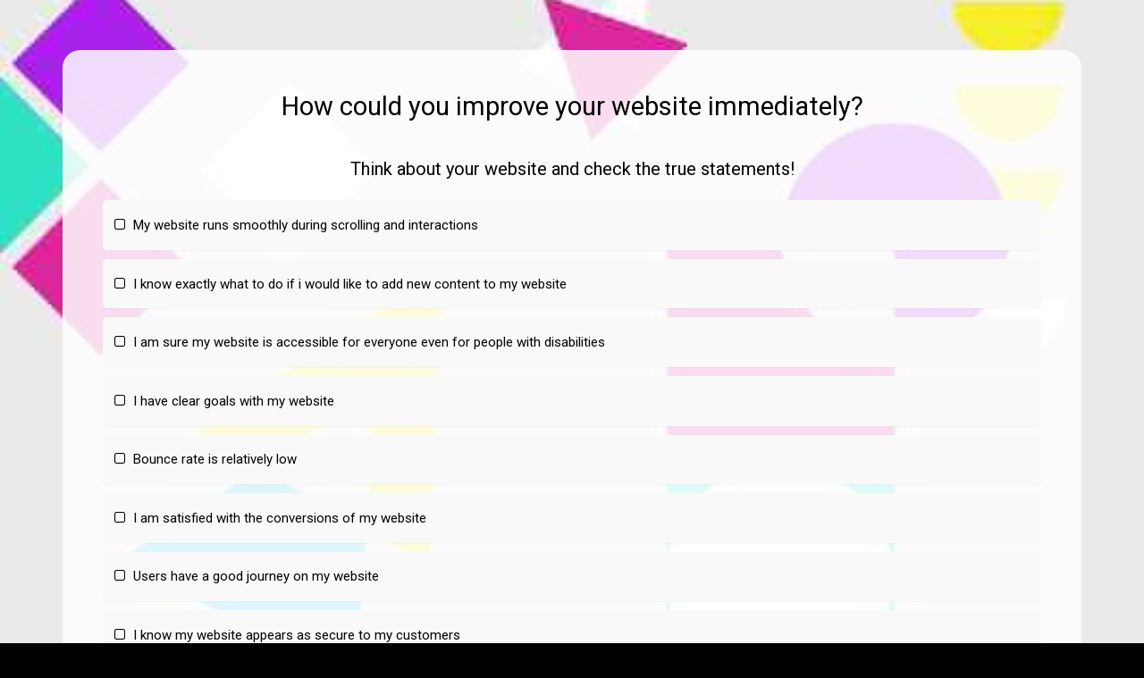

--- FILE ---
content_type: text/html; Charset=utf-8
request_url: https://take.quiz-maker.com/QHMV65YKE
body_size: 9292
content:

	<!DOCTYPE HTML PUBLIC "-//W3C//DTD HTML 4.01 Transitional//EN" "http://www.w3.org/TR/html4/loose.dtd">



<HTML XMLNS:MNU XMLNS:fb="http://www.facebook.com/2008/fbml" lang="en" XMLNS:v="urn:schemas-microsoft-com:vml">
	<HEAD>	  <LINK   id='base-22-css' href="/styles/3012-base-22-v321.css" rel="stylesheet" type="text/css">
	  <SCRIPT id='base-22-jss' src="/styles/3012-base-22-v321.js"></SCRIPT>

	  <LINK rel="canonical" href="https://take.quiz-maker.com/QHMV65YKE" />
	  <meta name="description" content="Think about your website and check the true statements!, Think about your website and check the true statements!, Please enter your email address" />
	  <meta property="og:url" content="https://take.quiz-maker.com/QHMV65YKE" />
	  <meta property="og:title" content="How could you improve your website immediately?" />
	  <meta property="og:description" content="Think about your website and check the true statements!, Think about your website and check the true statements!, Please enter your email address" />
	  <meta property="og:image" content="https://www.poll-maker.com/3012/images/ogquiz.png?sz=1200-00000000001000005300" />
	  <meta property="og:image:width" content="1440" />
	  <meta property="og:image:height" content="762" />
	  <meta property="og:type" content="website" />

		<meta name="robots" content="noindex, follow"><STYLE>BODY {overflow-y:scroll!important}.qp-subtab-c:not([tabs='1']), .qp-subtab-c:not([tabs='1']) ~ .qp_bo {display:none;}</STYLE>
		<!--META HTTP-EQUIV="Content-Type" CONTENT="text/html; CHARSET=windows-1252"-->
		
		<meta name="verify-v1" content="1qoE2t+mCJmLlyxMOpyXnL5X7Hf1ltGPSTxxaU0OfA8=" />
		<meta name="viewport" content="width=device-width">

		<meta name="format-detection" content="telephone=no">
		
		

		<link rel="icon" type="image/png" sizes="32x32" href="/fav/favicon-32x32.png">
		<link rel="icon" type="image/png" sizes="16x16" href="/fav/favicon-16x16.png">
		<link rel="mask-icon" href="/fav/safari-pinned-tab.svg" color="#5bbad5">
		<link rel="shortcut icon" href="/fav/favicon.ico">
		<meta name="theme-color" content="#ffffff">
		
		<!--meta property="fb:app_id" content="463067627146096" /-->
		<meta property="fb:app_id" content="614685298654342" />
		
		<!--meta property="fb:admins" content="653513672,1353397650"/-->

		<TITLE>How could you improve your website immediately?  | Take the Quiz | QuizMaker</TITLE>
		
		
		

		
		<STYLE>
			#main							{min-height:calc(100vh - 170px)}
			#tfooter						{position:initial; height:initial; text-align:center; line-height:44px; padding:10px 0; font-size:15px; margin-top:50px; width:100%; background:inherit; box-sizing:border-box; color:inherit;}
			#tfooter a						{padding:0 12px 0 5px; color:inherit;}
			Body[p='quiz-results'] #tfooter {display:none;}
			#tfooter						{display:none}
			span.tlength:before				{content:"7";}
			.mce-notification-warning		{display:none!important;}
			.qp-explain						{pointer-events:initial;max-height:0; overflow:hidden; -webkit-transition:max-height 300ms ease-out;}
			BODY .fbconnect, BODY div.lines, BODY div.ul-connect
											{display: none;}
			BODY.signup-2 .fbconnect, BODY.signup-2 div.lines, BODY.signup-2 div.ul-connect
											{display: inline-block;}
			.flatmenu						{display:none}
			#headerflat						{z-index: 3;width: 100%;right: 0;text-align: center; background: #fe8c00; background: -webkit-linear-gradient(to right, #f83600, #fe8c00); background: linear-gradient(to right, #f83600, #fe8c00); position: relative;}
			.flatmenu .header-menu .fa-bars:before {color: #ffffff;}
			.flatmenu #mobile-menu, .flatmenu #mobile-menu A
											{color: black;background-color: #ffffff;}
			BODY .hider5					{margin-right:5px;display:none;margin-top:15px;padding: 0 15px;line-height: 30px;border: 2px solid;border-radius: 3px;font-weight: 800;text-transform: uppercase;height: 32px;transition: all .25s ease-in-out;font-size: 14px;}
			.hider5 div 					{line-height:30px}
			BODY .fbconnect, BODY div.lines, BODY div.ul-connect
											{display: none!important;}
			BODY .sup-form					{padding-bottom: 25px;}		
			BODY a.dblink:not(.nomobile)	{display:none!important; float: left; height: 60px; line-height: 60px; color:white; padding: 0 7px 0 4px;}
			a.dblink:hover					{background-color: rgba(255,255,255,0.1); border-radius: 5px;}
			a.dblink svg					{display: inline-block; float: left; height: 54px; padding-right: 5px; margin-top: 3px; fill:white; aspect-ratio: 1 / 1;}
			BODY #header-b a.dblink:not(.nomobile) {padding: 0 27px 0 24px; font-size:18px; font-weight:500;}
			.mnlog, .tmq					{display:none!important}
			#mnunew							{display:none}
			
			@media only screen and (max-width:768px) {
				a.dblink svg {width:34px; margin-top:0px;}
			}
		</STYLE>
	</HEAD>
	<BODY cc='US' xerr=1 qmaccount=0 startp=0 tidx-1=1 class=' quiz-page' p="take-quiz" menu="0">
			<div id=header><div style='display:inline-block;width:100%;max-width:1100px'>
				<div id=header-b>
					
				
					<div class='header-menu'>
						<!--<a class="nomobile" href="/"><div>QuizMaker</div></a>-->
						<!--<a class="nomobile" href="/Tutorials-Updates"><div>Help</div></a>-->
						<!--<a href="/Quizzes"><div>Quizzes</div><div class='sub-title'>Latest</div></a>-->
						<a class='menu' onClick="var s=(document.body.getAttribute('menu')=='1'?0:1);document.body.setAttribute('menu',s);if(typeof(sys)=='object' && sys.headerMenu){sys.headerMenu(s)}; try{gEvent('Header','Main Menu','Click')}catch(e){}">
							<svg viewBox="0 0 100 80" width="30" style='fill:white;' height="35">
								<rect width="100" height="17"></rect>
								<rect y="30" width="100" height="17"></rect>
								<rect y="60" width="100" height="17"></rect>
							</svg>
						</a>
					</div>
					
				</div>
					
				<div id="menu-container"> 
					<div id="mobile-menu">
										
					</div>
				</div>
			</div></div>
			
		
		<div id=lmenu></div>
		<div id=main>
			<div id=content><div><style>

    BODY .qp_bo {display:flex; flex-wrap:wrap; align-content:center; justify-content:space-evenly; width:100%; padding:0 5px; box-sizing:border-box;}
    BODY a#quiz-next {margin-left:0}
    BODY .qp_bo .qp_btna{width: 100%;box-sizing:border-box;flex-direction: column;flex-basis: 100%;flex: 1;}
    BODY .qp_bo .qp_btn {min-width: 110px;width: 100%;max-width: 150px;font-size: calc(15px + 0.390625vw);font-weight: 400;border-radius: 3px;line-height: 50px;}
    BODY .qp_hrb {text-align:right}
    BODY a.quiz-later-btn {font-size: 15px;color: black;margin: 20px 0 0px 0;}
    BODY a.quiz-later-btn:before {content:"";display:inline-block;background-position: center center;width:15px;height:15px;margin-right: 3px;margin-bottom: -2px;background-size:contain;background-image:url("[data-uri]")}
    BODY .qp_q {font-size: calc(15px + 0.390625vw);}
    BODY .qp_title {font-size: calc(24px + 0.390625vw);}

    BODY[lang] .qp_bo .qp_btn {min-width:110px; width:auto; max-width:none;}
    .qp_picq .qp_imgi[src^='data'] {aspect-ratio:17 / 9;}
    .qp_a .qp_imgi[src^='data'] {aspect-ratio:4 / 3;}
</style>



<style>

    BODY[p="take-quiz"] input:hover, BODY[p="take-quiz"] textarea:hover, BODY[p="take-quiz"] select:hover {border-color: rgb(167 167 167 / 50%); box-shadow: 0 0 10px rgba(16, 81, 185, 0.15);}
    BODY[p="take-quiz"] input:focus, BODY[p="take-quiz"] textarea:focus, BODY[p="take-quiz"] select:focus {border: 1px solid rgb(167 167 167); box-shadow: 0 0 10px rgba(16, 81, 185, 0.15);}
    BODY[p="take-quiz"] input, BODY[p="take-quiz"] textarea, BODY[p="take-quiz"] select {transition: all .2s ease-in;}
    BODY[p="take-quiz"] .qp_instruct {font-size: calc(14px + (18 - 14) * ((100vw - 300px) / (1600 - 300))); line-height: 1.7em;}
    BODY.quiz-preview DIV[tid='1'] .take-q[qt='98'] .qp_txt:after {content: "any text will work in preview"; position: absolute; pointer-events: none; text-align: right; right: 0; padding-right: 20px; color: #808080; line-height: 53px; font-style: italic;}
    BODY.quiz-preview .limit-msg {display: none!important;}
    BODY .qp_instruct {font-size: 16px; margin: 40px 0; line-height: 1.8em;}
    .qp_bo[sresbtn='1'] #quiz-end {flex: auto; margin-right: 10px; margin-bottom: 5px;}
    BODY a.quiz-later-btn {width: 150px; margin: 10px calc(50% - 75px); text-align: center;}
    BODY.quiz-page div#quizupgrade {display: none!important;}
    BODY[tidx-1='1'][tend-1='1'] .qp_q {text-align: left;}
    BODY .qp_q {font-weight: 400; padding: 1%; box-sizing: border-box; margin-bottom: 0;}
    BODY input.qp_txti {background: white; color: black;}
    BODY textarea.qp_txti, BODY .qp_txti {border-radius: 3px; padding: 15px; font-family: inherit; font-size: 16px; background: white; border: 1px solid #e0e0e0;}
    BODY .qp_drop {border-radius: 3px; padding: 15px; font-family: inherit; font-size: 18px; background: white; color: black; border: 1px solid #e0e0e0; height: auto;}
    BODY .qp_txt {padding: 0 5px;}
    .quiz-preview .onquizft {display: none!important;}

</style>

<style>
    @media print { HTML BODY.quiz-page {margin: 0; color: #000; background-color: #fff; background-image: initial;} BODY.preview-box {display: none;} HTML BODY .qp_container {padding: 0; background: none; border: 0px; box-shadow: none;} HTML BODY .qp_q {background: initial; font-size: 18px; font-weight: 500; text-align: left; margin-top: 5px; margin-bottom: 5px;} HTML BODY .qp_a {background-color: #FFF; color: #000000; border: 0px; box-shadow: none; font-weight: 400; font-size: 16px; padding: 5px 0; margin: 10px 0px;} HTML BODY #tfooter {display: none;} HTML BODY .qp_b {padding: 0px 0;} HTML BODY .qp_txti {border: 1px solid #c3c3c3; background: #ffffff;} }
    @media only screen and (max-width: 480px) { .qp_flex .qp_flexc, .qp_flex.cf4 .qp_flexc {width: 100%;} .qp_flex.cf2 .qp_flexc {width: 100%;} }
    .qp_otexp {margin-top: 30px;}
    .qp_ot {width: 100%; display: inline-block;}
    input.qp_otv {width: 100%; display: inline-block; box-sizing: border-box; height: 56px; padding: 15px; text-align: start; vertical-align: text-top; font-size: 15px;}
    BODY.quiz-page #main {}
    BODY.quiz-page .qp_container {margin-top: 0!important;}
    .qp_progn {background: initial;}
    .gad {display: none;}
    .quiz-preview .gad {display: none!important;}
    BODY {padding: 0%; margin: 0%;}
    .quiz-container.quiz-embed {border-radius: 5px; padding: 5%;}
    BODY[qmaccount='0']:not(.quiz-preview) .qp_bo, BODY:not([qmaccount]):not(.quiz-preview) .qp_bo {clear: both; margin: 1em auto 5px; padding: 0px 5px;}
    div#quiz-results .qp_a:hover {box-shadow: none;}
    BODY[qmaccount='0'] .gad, BODY[pmaccount='0'] .gad {display: inline-block; width: 100%; min-height: 250px;}
    BODY:not([qmaccount]):not([pmaccount]) .gad {display: inline-block; width: 100%; min-height: 250px;}
    body {padding: 0!important;}
    div#content {display: inline-block; padding-top: 4em; box-sizing: border-box;}
    @media only screen and (max-width: 480px) {div#content {padding-top: 5px;}}
    .footer {margin-top: 15px;}
    BODY.quiz-page:not(.quiz-preview) {padding: 0%!important;}
    BODY #main {max-width: 100%!important;}
    BODY .qp_progress {position: initial;}
    BODY #tfooter {display: none!important;}
    .nosub {display: none;}
    BODY div#main {display: flex; min-height: 100vh; flex-direction: column; justify-content: space-between; max-width: initial; padding-bottom: 0; align-items: center;}
    .footer {text-align: center; background: initial; color: white!important; mix-blend-mode: difference; font-family: -apple-system, BlinkMacSystemFont, "Segoe UI", Roboto, Oxygen-Sans, Ubuntu, Cantarell, "Helvetica Neue", sans-serif; display: inline-flex; flex-wrap: nowrap; flex-direction: row; line-height: 40px; margin-top: 15px; width: 100%; height: 48px; justify-content: flex-end;}
    BODY .footer {text-align: center; justify-content: center; background: initial; color: white!important; mix-blend-mode: difference; font-family: -apple-system, BlinkMacSystemFont, "Segoe UI", Roboto, Oxygen-Sans, Ubuntu, Cantarell, "Helvetica Neue", sans-serif;}
    BODY .footer a.ftag.link {background: initial; color: white!important; margin-left: 4px; mix-blend-mode: difference; padding: initial; text-decoration: underline;}
    .gad {width: 100%; height: 300px; text-align: center;}
    .flexad {display: inline-flex; justify-content: flex-start; width: 100%; max-width: 1140px;}
    .ad {width: 100%; height: 300px;}

</style>



<style>
    .quiz-preview div#quizupgrade {display:none!important;}
    
    
    div#quizupgrade {display:none;
                 background: #333333ad;
                height: 56px;
                line-height: 56px;
                padding: 0 1em;
                margin-bottom:2em;
                flex-wrap: wrap;
                align-content: center;
                width: 100%;
                justify-content: flex-end;
                box-sizing: border-box;         
                }
    
    BODY[qmaccount='0'] div#quizupgrade, BODY[pmaccount='0']  div#quizupgrade {display: inline-flex;}
    BODY:not([qmaccount]):not([pmaccount]) div#quizupgrade {display: inline-flex;}
    div#quizupgrade a {float:right;padding: 0 15px;height: 40px;line-height: 40px;}
        
    .qlimited     {display:none;}
    #quiz-example {display:none;}
    BODY[tidx-1='1'] #quiz-example {display:block;}
</style>

<script>





    try {
        document.addEventListener("DOMContentLoaded", function(){
            try {
                const ctaTexts = [ "Create a Quiz",
                                  "Make your own Quiz",
                                  "Build a Quiz",
                                  "Craft a Quiz",
                                  "Design a Quiz",
                                  "Generate a Quiz",
                                  "Develop a Quiz",
                                  "Make Free Quizzes",
                                  "Make a Quiz in Seconds",
                                  "Produce a Quiz",
                                  "Craft Your Own Quiz",
                                  "Make Your Own Free Quiz",
                                  "Create Your Own Quiz",
                                  "Generate Your Own Quiz",
                                  "Build Your Own Quiz",
                                  "Craft Your Own Quiz",
                                  "Design Your Own Quiz",
                                  "Develop Your Own Quiz",
                                  "Compose Your Own Quiz",
                                  "Make free Quizzes",
                                  "Start QuizMaking"];
                
                // Get the anchor element with the class 'cta'
                const cta = document.getElementById("cta");
                if(cta){
                    // Select a random text from the array
                    const randomIndex = Math.floor(Math.random() * ctaTexts.length);
                    const randomCTAText = ctaTexts[randomIndex];
                    
                    // Set the text of the anchor element to the random text
                    cta.textContent = randomCTAText;
                    const srcValue = encodeURIComponent(randomCTAText);
                    cta.href = 'https://www.quiz-maker.com/?src=TakeQ' + srcValue;                }
                
                const mainElement = document.querySelector('#main');
                if(mainElement) {
                    const myElement = document.querySelector('#quizupgrade');
                    if(myElement) {
                        mainElement.insertBefore(myElement, mainElement.firstChild);
                    }
                }
            } catch(e) {}
        });
    } catch(e) {}
    

</script>



<div id='quizupgrade'><a class='cta-a' id='cta' href='https://www.quiz-maker.com/?src=quizupgrade'>Make your own Quiz</a></div>

<div class='quiz-container'><div class='qp_container'><SCRIPT>quiz.setN({ovn:"46042.2078125658-46042.2078704362",ipt:"3.22.41.163,172.69.7.252",flags:{qmaccount:0},ref:'HMV65YKE',rand:1,autoadv:1,notify:11});</SCRIPT><link href='//fonts.googleapis.com/css?family=Roboto:400,300,700' rel='stylesheet' type='text/css'><LINK   id='theme-183-css' href="//take.quiz-maker.com/3025/CDN/theme-183-v33.css" rel="stylesheet" type="text/css"><STYLE id='c0'>
.qp_a {color:#000000;background:#F9F9F9}
.qp_bg {font-family:'Roboto',sans-serif;background:URL("//www.quiz-maker.com/3012/CDN/77-3602707/quiz-background.jpg") no-repeat scroll 50% 50% / cover,#000000}
.qp_btn {color:#FFFFFF;background:#000000}
.qp_container {background:rgba(255,255,255,0.84)}
.qp_progn {color:#000000;background:#F9F9F9}
.qp_q {color:#000000}
.qp_title {color:#000000} BODY.quiz-page, .quiz-container.quiz-embed, .quiz-result > DIV {margin:0; font-family:'Roboto',sans-serif;background:URL("//www.quiz-maker.com/3012/CDN/77-3602707/quiz-background.jpg") no-repeat scroll 50% 50% / cover,#000000; overflow:auto;}
 :root {--btn_c:#FFFFFF;--btn_bg:#000000;}</STYLE>
<H1 class='qp_title' vis='1'>How could you improve your website immediately?</H1><div id='quiz-tabs' version='3' hash='no' summary='1' class='qp-subtab-c slide'><div tid='1'><div qid='12698007' class='take-q' qt=1 max='10' rand='1'><div><div id="qp_main12698007" results=0 class="qp_b"><div class="qp_q"><div class="qp_qi">Think about your website and check the true statements!</div></div><div class="qp_ao"><div class="qp_a" cn="qp_a" onClick="quiz.sel(event,this)"><span class="qp_t"><input class="qp_i" name="qp_v12698007" type="checkbox" value="1" />I am 100% satisfied with the speed of my website</span></div><div class="qp_a" cn="qp_a" onClick="quiz.sel(event,this)"><span class="qp_t"><input class="qp_i" name="qp_v12698007" type="checkbox" value="2" />Content loads in immediately and properly</span></div><div class="qp_a" cn="qp_a" onClick="quiz.sel(event,this)"><span class="qp_t"><input class="qp_i" name="qp_v12698007" type="checkbox" value="3" />I like the general appearance of my website</span></div><div class="qp_a" cn="qp_a" onClick="quiz.sel(event,this)"><span class="qp_t"><input class="qp_i" name="qp_v12698007" type="checkbox" value="4" />My website looks good on mobile</span></div><div class="qp_a" cn="qp_a" onClick="quiz.sel(event,this)"><span class="qp_t"><input class="qp_i" name="qp_v12698007" type="checkbox" value="5" />My website includes every important information</span></div><div class="qp_a" cn="qp_a" onClick="quiz.sel(event,this)"><span class="qp_t"><input class="qp_i" name="qp_v12698007" type="checkbox" value="6" />I am aware of the technical errors on my website</span></div><div class="qp_a" cn="qp_a" onClick="quiz.sel(event,this)"><span class="qp_t"><input class="qp_i" name="qp_v12698007" type="checkbox" value="7" />There aren't any broken links on my site</span></div><div class="qp_a" cn="qp_a" onClick="quiz.sel(event,this)"><span class="qp_t"><input class="qp_i" name="qp_v12698007" type="checkbox" value="8" />I upload fresh content regularly on my website</span></div><div class="qp_a" cn="qp_a" onClick="quiz.sel(event,this)"><span class="qp_t"><input class="qp_i" name="qp_v12698007" type="checkbox" value="9" />Colours, shapes and images are in harmony</span></div><div class="qp_a" cn="qp_a" onClick="quiz.sel(event,this)"><span class="qp_t"><input class="qp_i" name="qp_v12698007" type="checkbox" value="10" />My website is fast on mobile</span></div></div></div></div><span qt=1></span></div><span class="qp_tabbtn"><a href="javascript:void(0)" id="quiz-ok" class="qp_hrb qp_btna qp_btnok"><input class="qp_btn" type="button" value="OK" onclick="quiz.saveQ('+1')"></a><span class="qp_penter"></span></span></div><div tid='2'><div qid='12748230' class='take-q' qt=1 skip='1' rand='1'><div><div id="qp_main12748230" results=0 class="qp_b"><div class="qp_q"><div class="qp_qi">Think about your website and check the true statements!</div></div><div class="qp_ao"><div class="qp_a" cn="qp_a" onClick="quiz.sel(event,this)"><span class="qp_t"><input class="qp_i" name="qp_v12748230" type="checkbox" value="2" />Users have a good journey on my website</span></div><div class="qp_a" cn="qp_a" onClick="quiz.sel(event,this)"><span class="qp_t"><input class="qp_i" name="qp_v12748230" type="checkbox" value="3" />I have clear goals with my website</span></div><div class="qp_a" cn="qp_a" onClick="quiz.sel(event,this)"><span class="qp_t"><input class="qp_i" name="qp_v12748230" type="checkbox" value="4" />I am satisfied with the conversions of my website</span></div><div class="qp_a" cn="qp_a" onClick="quiz.sel(event,this)"><span class="qp_t"><input class="qp_i" name="qp_v12748230" type="checkbox" value="5" />I know exactly what to do if i would like to add new content to my website</span></div><div class="qp_a" cn="qp_a" onClick="quiz.sel(event,this)"><span class="qp_t"><input class="qp_i" name="qp_v12748230" type="checkbox" value="6" />I have a tangible business process to update the content my site</span></div><div class="qp_a" cn="qp_a" onClick="quiz.sel(event,this)"><span class="qp_t"><input class="qp_i" name="qp_v12748230" type="checkbox" value="7" />I know my website appears as secure to my customers</span></div><div class="qp_a" cn="qp_a" onClick="quiz.sel(event,this)"><span class="qp_t"><input class="qp_i" name="qp_v12748230" type="checkbox" value="8" />My website looks good on every devices</span></div><div class="qp_a" cn="qp_a" onClick="quiz.sel(event,this)"><span class="qp_t"><input class="qp_i" name="qp_v12748230" type="checkbox" value="9" />My website runs smoothly during scrolling and interactions</span></div><div class="qp_a" cn="qp_a" onClick="quiz.sel(event,this)"><span class="qp_t"><input class="qp_i" name="qp_v12748230" type="checkbox" value="10" />Bounce rate is relatively low</span></div><div class="qp_a" cn="qp_a" onClick="quiz.sel(event,this)"><span class="qp_t"><input class="qp_i" name="qp_v12748230" type="checkbox" value="11" />I am sure my website is accessible for everyone even for people with disabilities</span></div></div></div></div><span qt=1></span></div><span class="qp_tabbtn"><a href="javascript:void(0)" id="quiz-ok" class="qp_hrb qp_btna qp_btnok"><input class="qp_btn" type="button" value="OK" onclick="quiz.saveQ('+1')"></a><span class="qp_penter"></span></span></div></div><div class='qp_score'><div id='quiz-score'></div></div><div class='qp_bo' sback='0' sresbtn='0'><a href='javascript:void(0)' id='quiz-start' class='qp_hra qp_btna'><input class='qp_btn' type=button value='Start ' onClick="quiz.saveQ('+1')"></a><a href='javascript:void(0)' id='quiz-back' class='qp_hra qp_btna'><input class='qp_btn' type=button value='Back ' onClick="quiz.saveQ('-1')"></a><a href='javascript:void(0)' id='quiz-next' class='qp_hrb qp_btna'><input class='qp_btn' type=button value='Next ' onClick="quiz.saveQ('+1')"></a><a href='javascript:void(0)' id='quiz-end' class='qp_hrb qp_btna'><input class='qp_btn' type=button value='Finish ' onClick="quiz.saveQ('E')"></a><div id='quiz-progress' class='qp_progress qp_progn'><div class='qp_progress_q'><span class='qp_prog_ps'></span><span class='qp_prog_pe'></span></div></div></div><span class='qp_sharedata' t='quiz'>{"name":"How could you improve your website immediately?", "url":"https://www.quiz-maker.com/QHMV65YKE","txt":"Think about your website and check the true statements!, Think about your website and check the true statements!, Please enter your email address","img":"https://www.poll-maker.com/3012/images/ogquiz.png?sz=1200-00000000001000005300"}</span></div></div><SCRIPT>quiz.runCB('html');</SCRIPT>



<script>if(typeof(quiz)=='object' && quiz.ref=='PREVIEW' && quiz.obj('#qp_main10184423,#qp_main10111206,#qp_main28317924',2)){if(!quiz.obj('quiz-example')){var qc=quiz.obj('.quiz-container',1); if(qc){qc.insertAdjacentHTML('afterbegin',"<div id='quiz-example' style='margin:0 auto 20px; box-sizing:border-box; padding:20px; font-size:18px; position:relative; text-align:center; top:0; background:#fff8a0; max-width:1140px; border-radius:5px; border-top-right-radius:5px; box-shadow:0px 5px 5px -5px rgba(0,0,0,1); color:#000;'>This is an example. Add questions and press 'Preview' again to see your questions here</div>")}}}</script>
</div></div>
			
			
					<STYLE>
						.footer-link {background:initial; color:white!important; margin-left:4px; mix-blend-mode:difference; padding:initial; text-decoration:underline;}
					</STYLE>
					<div class="footer"><div class="footer-info">Powered by</div><a class="footer-link" href="https://www.quiz-maker.com/?source=ptakefooter">Quiz Maker</a></div>
				
			
		</div>
		
		
			<div id='fb-root' style='display:none;'></div>
			<!-- Google tag (gtag.js) -->
			<script async src="https://www.googletagmanager.com/gtag/js?id=G-RWEZZX4PGM"></script>
			<script>
			  window.dataLayer = window.dataLayer || [];
			  function gtag(){dataLayer.push(arguments);}
			  gtag('js', new Date());

			  gtag('config', 'G-RWEZZX4PGM');
			</script>			

		<script>try{ulLoad({"id":0,"em":"","nc":0,"un":"","ut":"","fn":"","ln":"","fb":"","gp":"","tz":0,"pic":"","preaccount":1,"cmonth":1513,"jwt":"eyJhbGciOiJIUzI1NiIsInR5cCI6IkpXVCJ9.eyJpZCI6MCwiZSI6NDYwNDN9.hQliwQtSBM8_d7hMzFxWxTJ4HAKreH72DyFdWyqIe94"});}catch(e){}</script><SCRIPT src="/styles/3012-base-107-v2.js" async="true"></SCRIPT>
		<div class='onquizft' id='tfooter'>			
		<div>Powered by: <a href='https://www.quiz-maker.com/?src=footergeneric'>Quiz Maker</a></div></div>
		
		
	</BODY>
</HTML>

--- FILE ---
content_type: text/html; Charset=utf-8
request_url: https://take.quiz-maker.com/api/System.AB_Track&tt=1768845556206&utf=y
body_size: -245
content:
154718132

--- FILE ---
content_type: text/css
request_url: https://take.quiz-maker.com/3025/CDN/theme-183-v33.css
body_size: 4280
content:
/* MODIFIED STYLES */
 BODY.quiz-page, .quiz-container.quiz-embed, .quiz-result > DIV {margin:0; margin: 0;        color: #000;        font-family: -apple-system, BlinkMacSystemFont,"Segoe UI", Roboto, Oxygen-Sans, Ubuntu, Cantarell,"Helvetica Neue", sans-serif;        font-weight: 400;        background-color: #e2e5ec;        box-sizing:border-box; -webkit-box-sizing:border-box; -moz-box-sizing:border-box; -ms-box-sizing:border-box; -o-box-sizing:border-box;        width: 100%;        font-weight: 400;        height: 100%;        background-size: cover;        background-position: center;        overflow: auto;        background: url(//www.quiz-maker.com/images/qmdefault.png); overflow:auto;}
.qp_btna:hover input {box-shadow: 3px 3px 5px rgb(103 103 103 / 88%)} 
@media only screen and (min-width:481px) {.take-q:not([mark]) .qp_b:not([results='1']) .qp_a:not(.qp_otb):hover {background: #FFF;color: black} 
.take-q[mark='3'] .qp_b:not([results='1']) .qp_a:not(.qp_otb):not([sel='1']):hover {background: #FFF;color: black} 
}.take-q:not([mark]) .qp_b:not([results='1']) .qp_a[sel='1'] {background: #FFF;color: black}
 .qp_t:before 									{content:"\f096"; position:absolute;width:2em;margin-left:-2em;display:block;color:inherit;font-family:FontAwesome;text-align:center;box-sizing:border-box; -webkit-box-sizing:border-box; -moz-box-sizing:border-box; -ms-box-sizing:border-box; -o-box-sizing:border-box;}
 .qp_a[sel='1'] .qp_t:before 					{content:"\f046"; color:inherit;}
 .take-q[qt='0'] .qp_t:before, .qp_matrix .qp_a[qt='0'] .qp_t:before							{content:"\f1db";}
 .take-q[qt='0'] .qp_a[sel='1'] .qp_t:before, .qp_matrix .qp_a[qt='0'][sel='1'] .qp_t:before	{content:"\f192";}
 .qp_a[no='1'] .qp_t:after, .qp_a[yes='1'] .qp_t:after, .qp_a[ymark='1'] .qp_t:after, .take-q[score='0 / 0'] .qp_a[sel='1'] .qp_t:after {font-family:FontAwesome; width:2em; margin-left:-2em; display:inline-block; text-align:center; box-sizing:border-box; -webkit-box-sizing:border-box; -moz-box-sizing:border-box; -ms-box-sizing:border-box; -o-box-sizing:border-box; position:absolute; right:0; top:0; color:inherit;} .qp_a[no='1'] .qp_t:after						{content:"\f00d";} .qp_a[yes='1'] .qp_t:after 					{content:"\f00c";}.qp_a[sel='1'][yes='1']	{color:#FFF;background-color:#68af15}
.qp_a[sel='1'][no='1']		{color:#FFF;background-color:#D30000;animation:shake 0.82s cubic-bezier(.36,.07,.19,.97) both; -webkit-animation:shake 0.82s cubic-bezier(.36,.07,.19,.97) both; -moz-animation:shake 0.82s cubic-bezier(.36,.07,.19,.97) both; -ms-animation:shake 0.82s cubic-bezier(.36,.07,.19,.97) both; -o-animation:shake 0.82s cubic-bezier(.36,.07,.19,.97) both;transform:translate3d(0, 0, 0);backface-visibility:hidden; -webkit-backface-visibility:hidden; -moz-backface-visibility:hidden; -ms-backface-visibility:hidden; -o-backface-visibility:hidden;perspective:1000px;}
.qp_b:not([results='1']):not([rsqc='0']) .qp_a[ymark='1'][yes='0']	{color:#FFF;background-color:#68af15}
/* END MODIFIED STYLES */

a#quiz-results {margin-right: 10px;}
a#quiz-next {margin-left: 10px;}
.onquizft, .onquizft a {color:black!important}
.fcol {color:black}

.qp_b[apic='1'][empty] .qp_t[empty='1'] {
    width: 0px;
    position: relative;
    top: 6px;
    margin: auto;
    background: initial;
}

.qp_rv {
    background: #bfc3cd;
    color: #000000;
    padding: 10px;
    border-radius:3px; -webkit-border-radius:3px; -moz-border-radius:3px; -ms-border-radius:3px; -o-border-radius:3px;
;}


textarea.qp_txti, .qp_txti {
    border-radius:10px; -webkit-border-radius:10px; -moz-border-radius:10px; -ms-border-radius:10px; -o-border-radius:10px;
    padding: 15px;
    font-family: inherit;
    font-size: 18px;
;}

input:focus, textarea:focus {outline: none; }
input, textarea {outline: none; }

.qp_instruct {
    font-family: inherit;
    font-size: 18px;
    font-size: calc(16px + (24 - 16) * ((100vw - 300px) / (1600 - 300)));
}


.qp_drop { font-family: inherit;
    font-size: 18px;
    font-size: calc(16px + (24 - 16) * ((100vw - 300px) / (1600 - 300)));
    height:54px;
    line-height:54px;
    padding:5px;
    min-width:200px;
    width:100%;
}


BODY.quiz-page #main {
    max-width:1100px;
}


BODY[timerexp='1'] .qp_progress_time {
    position: relative;
    border-radius:3px; -webkit-border-radius:3px; -moz-border-radius:3px; -ms-border-radius:3px; -o-border-radius:3px;
    margin-top: 20px!important;
    font-size: 15px;line-height: 25px;height: 25px;
;}

BODY[timerexp='1'] .qp_left {
    position: initial;
    border-radius:3px; -webkit-border-radius:3px; -moz-border-radius:3px; -ms-border-radius:3px; -o-border-radius:3px;
;}

BODY[timerexp='1'] .qp_progress_time[t]:after {
    right: 35px;
    top:0px;
}


.qp_a {
    background-color: rgb(255,255,255); 
    color: #000000;
    font-size: 14px;
    font-size: calc(12px + (16 - 12) * ((100vw - 300px) / (1600 - 300)));
    display: block;
    line-height: 1.5;
    font-weight: 400;
    padding: 15px;
    padding: calc(13px + (18 - 13) * ((100vw - 300px) / (1600 - 300)));
    margin: 10px 0px;
    clear: both;
    transition:overflow: hidden; -webkit-transition:overflow: hidden; -moz-transition:overflow: hidden; -ms-transition:overflow: hidden; -o-transition:overflow: hidden;
    -webkit-box-shadow: 0 1px 1px rgba(173,168,168,0.1);
    transition:all .2s ease-in; -webkit-transition:all .2s ease-in; -moz-transition:all .2s ease-in; -ms-transition:all .2s ease-in; -o-transition:all .2s ease-in;
    border-radius:5px; -webkit-border-radius:5px; -moz-border-radius:5px; -ms-border-radius:5px; -o-border-radius:5px;
;}

.qp_a[sel='1'] {
    box-shadow: 0 15px 15px rgba(16, 81, 185, 0.15);
}

.qp_a:hover {
    box-shadow: 0 15px 15px rgba(16, 81, 185, 0.15);
}
       
       
BODY div[apic='1'] .qp_flex.cf2 .qp_flexc {
    width: 33%;
}
                                                                
.qp_btn {
        font-size: 20px;
        font-size: calc(16px + (20 - 16) * ((100vw - 300px) / (1600 - 300)));
        font-family: inherit;
        background-color: #1051b9;
        color: #FFF;
        min-width: 140px;
        line-height: calc(45px + (60 - 45) * ((100vw - 600px) / (1600 - 600)));
        box-sizing:border-box; -webkit-box-sizing:border-box; -moz-box-sizing:border-box; -ms-box-sizing:border-box; -o-box-sizing:border-box;
        font-weight: 700;
        cursor:pointer; cursor:hand;
        border: 0px;
        -webkit-appearance: none;
        background-color 100ms ease-in: ;
        transition:box-shadow .2s, -webkit-box-shadow .2s; -webkit-transition:box-shadow .2s, -webkit-box-shadow .2s; -moz-transition:box-shadow .2s, -webkit-box-shadow .2s; -ms-transition:box-shadow .2s, -webkit-box-shadow .2s; -o-transition:box-shadow .2s, -webkit-box-shadow .2s;
        border-radius:5px; -webkit-border-radius:5px; -moz-border-radius:5px; -ms-border-radius:5px; -o-border-radius:5px;
    ;}


.qp_bg  {
        margin: 0;
        color: #000;
        font-family: -apple-system, BlinkMacSystemFont,"Segoe UI", Roboto, Oxygen-Sans, Ubuntu, Cantarell,"Helvetica Neue", sans-serif;
        font-weight: 400;
        background-color: #e2e5ec;
        box-sizing:border-box; -webkit-box-sizing:border-box; -moz-box-sizing:border-box; -ms-box-sizing:border-box; -o-box-sizing:border-box;
        width: 100%;
        font-weight: 400;
        height: 100%;
        background-size: cover;
        background-position: center;
        overflow: auto;
        background: url(//www.quiz-maker.com/images/qmdefault.png);
        ;}
    
.qp_progn {width: 100%;height: 2.7em;border: initial;padding: 0;margin: 30px 0 0 0;display: inline-block;font-size: 1.2em;line-height: 2.8em;box-sizing:border-box; -webkit-box-sizing:border-box; -moz-box-sizing:border-box; -ms-box-sizing:border-box; -o-box-sizing:border-box;overflow: hidden;box-shadow: none;background-color: rgba(255, 255, 255, 0.20);}
.qp_progp {width: 100%;height: 15px;border: initial;padding: 0;margin: 30px 0 0 0;display: inline-block;font-size: 1.2em;line-height: 2.8em;box-sizing:border-box; -webkit-box-sizing:border-box; -moz-box-sizing:border-box; -ms-box-sizing:border-box; -o-box-sizing:border-box;overflow: hidden;box-shadow: none;background-color: rgb(255 255 255);}


.qp_ah                  {background: #FFF;color: black;}
.qp_btnh                {box-shadow: 3px 3px 5px rgb(103 103 103 / 88%);}
.qp_asel                {background: #FFF;color: black;}
.qp_title               {width: 100%;text-align: center;font-size: calc(18px + (35 - 18) * ((100vw - 300px) / (1600 - 300)));margin-bottom:0}

BODY.quiz-page:not(.quiz-preview) {padding:5px;}

.qp_t {
    display: block;
    padding-left:17px;
    cursor:inherit;
;}

.qp_progress_time {
    float: right;
    margin: 0 1em;
}


BODY .qp_progress_time[t]                        			{display: inline-block;width: 100%;text-align: center;font-size:17px;}
BODY #quiz-progress .qp_progress_time[t]        			{display: inline-block;width:initial;text-align: center;font-size:17px;}
BODY .qp_progress_time[t]:after								{content:attr(t);}


.qp_progress_time:before    	{content:"\f017";padding-right:0.3em;font-family:"FontAwesome"}
.qp_progress_time		{float:right;margin: 0 5px;}
.qp_progress_score		{float:right;margin: 0 5px;}
.qp_progress_score:before		{content:"\f005";padding-right:0.3em;font-family:FontAwesome}
.qp_progress_page		{float:left;width: 2.4em;height:100%;margin:0;text-align:center;box-sizing:border-box; -webkit-box-sizing:border-box; -moz-box-sizing:border-box; -ms-box-sizing:border-box; -o-box-sizing:border-box;padding: 3px;background-clip:content-box;line-height:2.2em;}
.qp_progress_page[sel='c']		{background-color:rgba(0,0,0,0.12);font-weight:600;border-radius:100%; -webkit-border-radius:100%; -moz-border-radius:100%; -ms-border-radius:100%; -o-border-radius:100%;}
.qp_progress_page[mark='p']		{background-color:#F7B2B2;border-radius:100%; -webkit-border-radius:100%; -moz-border-radius:100%; -ms-border-radius:100%; -o-border-radius:100%;}
.qp_progn .qp_progress_q		{float:left;margin:0 0.6em 0 0}
.qp_progress_next		{float:right;width:4em;height:2.2em;text-align:center;box-sizing:border-box; -webkit-box-sizing:border-box; -moz-box-sizing:border-box; -ms-box-sizing:border-box; -o-box-sizing:border-box;margin:0.25em;background-clip:content-box;line-height:2.2em;}


BODY .qp_container    {margin: 0 auto;max-width: 1140px;width: 100%;box-sizing:border-box; -webkit-box-sizing:border-box; -moz-box-sizing:border-box; -ms-box-sizing:border-box; -o-box-sizing:border-box;text-align: left;margin-top: 3vw;margin-top: calc(0px + (40-0) * (100vw - 320px)/(1600-320))!important;padding: 3.5vw;margin-bottom:30px;}
.qp_container {border-radius:20px; -webkit-border-radius:20px; -moz-border-radius:20px; -ms-border-radius:20px; -o-border-radius:20px;}

.qp_b {padding:0}

.qp_q                  {background: initial;
    font-size:35px;
    font-size: calc(18px + (25 - 18) * ((100vw - 300px) / (1600 - 300)));
    width: 100%;
    font-weight: 400;
    text-align: center;
    display: inline-block;
    margin-top:2vw;
    margin-bottom:2vw;}
.qp_hra                {display:inline-block; box-sizing:border-box; -webkit-box-sizing:border-box; -moz-box-sizing:border-box; -ms-box-sizing:border-box; -o-box-sizing:border-box; padding-right:5px; text-decoration:none;}
.qp_hrb                {display:inline-block; float:right;box-sizing:border-box; -webkit-box-sizing:border-box; -moz-box-sizing:border-box; -ms-box-sizing:border-box; -o-box-sizing:border-box; padding-left:5px; text-decoration:none;}                 
.qp_i                    {float:left; width:20px; height:20px; padding:0px; margin-left:-25px; margin-top:2px; display:none; line-height:2em}                        
.qp_progi {
    background-color: #1051b9;
    border-radius:5px; -webkit-border-radius:5px; -moz-border-radius:5px; -ms-border-radius:5px; -o-border-radius:5px;
;}

.qp_progi:before {
    display:none
}


.qp_qi                  {padding: 0px;
                        
                        display: inline-block;
                        width: 100%;}
.qp_scoretotal          {font-size: 66px;margin:30px;text-align: center;}
.qp_flex                {margin:0;}
.qp_icon                                {position:absolute; width:2em; margin-left:-2em; display:block; color:inherit; font-family:FontAwesome; text-align:center; box-sizing:border-box; -webkit-box-sizing:border-box; -moz-box-sizing:border-box; -ms-box-sizing:border-box; -o-box-sizing:border-box;}              
.qp_correct                             {color:#FFF; background-color:#68af15;}
.qp_incorrect                           {color:#FFF; background-color:#D30000; animation:shake 0.82s cubic-bezier(.36,.07,.19,.97) both; -webkit-animation:shake 0.82s cubic-bezier(.36,.07,.19,.97) both; -moz-animation:shake 0.82s cubic-bezier(.36,.07,.19,.97) both; -ms-animation:shake 0.82s cubic-bezier(.36,.07,.19,.97) both; -o-animation:shake 0.82s cubic-bezier(.36,.07,.19,.97) both; transform:translate3d(0, 0, 0); backface-visibility:hidden; -webkit-backface-visibility:hidden; -moz-backface-visibility:hidden; -ms-backface-visibility:hidden; -o-backface-visibility:hidden; perspective:1000px;}
.qp_missed                              {color:#FFF; background-color:#68af15;}
.qp_a[no='1'] .qp_t:after               {right:0;}
.qp_a[yes='1'] .qp_t:after              {right:0; animation:jump 1s; -webkit-animation:jump 1s; -moz-animation:jump 1s; -ms-animation:jump 1s; -o-animation:jump 1s;}
.qp_a[ymark='1'][yes='0'] .qp_t:after   {right:0; content:"\f00c"; animation:appear 1100ms; -webkit-animation:appear 1100ms; -moz-animation:appear 1100ms; -ms-animation:appear 1100ms; -o-animation:appear 1100ms; font-family:FontAwesome; position:absolute;}
.take-q[mark] .qp_txt:after             {font-size:22px; height:46px; line-height:46px; width:40px; margin-right:10px;}
.take-q[mark='y'] .qp_txt:after         {animation:jump 1s; -webkit-animation:jump 1s; -moz-animation:jump 1s; -ms-animation:jump 1s; -o-animation:jump 1s;}
.take-q[mark='n'] .qp_txt:after         {animation:shake 0.82s cubic-bezier(.36,.07,.19,.97) both; -webkit-animation:shake 0.82s cubic-bezier(.36,.07,.19,.97) both; -moz-animation:shake 0.82s cubic-bezier(.36,.07,.19,.97) both; -ms-animation:shake 0.82s cubic-bezier(.36,.07,.19,.97) both; -o-animation:shake 0.82s cubic-bezier(.36,.07,.19,.97) both;}

.qp-explaini           {margin-top: 15px;border: initial!important;padding:0px;box-sizing:border-box; -webkit-box-sizing:border-box; -moz-box-sizing:border-box; -ms-box-sizing:border-box; -o-box-sizing:border-box;background-color: initial!important;}

.qp_bo                 {padding-left: 0px;
                        clear: both;
                        margin: 60px auto;
                        margin-bottom: 0px;
                        padding: 0 0px;
                        display: inline-block;
                        width: 100%;
                        margin-top: 60px;
                        margin-top:1vw;}
                        
.qp_ao                 {padding:0px;margin:5px 0;}
.qp_l                  {float:right; color:rgb(0,0,0); text-decoration:none;}
.qp_to                 {margin:10px 0 0 0; padding:10px; color:inherit; background-color:#e9e7e7;}
.qp_tn                 {display:table-cell; color:inherit; font-size:16px; line-height:1.5; padding-right:10px;}
.qp_tf                 {display:initial; width:100%; padding-right:0px; box-sizing:border-box; -webkit-box-sizing:border-box; -moz-box-sizing:border-box; -ms-box-sizing:border-box; -o-box-sizing:border-box;}
.qp_tv                 {width:100%; min-width:40px; padding:5px; box-sizing:border-box; -webkit-box-sizing:border-box; -moz-box-sizing:border-box; -ms-box-sizing:border-box; -o-box-sizing:border-box;}
.qp_pimg               {margin:-12px -8px 12px -8px;border-radius:4px; -webkit-border-radius:4px; -moz-border-radius:4px; -ms-border-radius:4px; -o-border-radius:4px;}
.qp_pimgi              {width:100%;border-radius:4px; -webkit-border-radius:4px; -moz-border-radius:4px; -ms-border-radius:4px; -o-border-radius:4px;}
.qp_pici               {width:100%;border-radius:4px; -webkit-border-radius:4px; -moz-border-radius:4px; -ms-border-radius:4px; -o-border-radius:4px;}
.qp_pic                {border-radius:4px; -webkit-border-radius:4px; -moz-border-radius:4px; -ms-border-radius:4px; -o-border-radius:4px;}
.qp_imgi               {width:100%;border-radius:4px; -webkit-border-radius:4px; -moz-border-radius:4px; -ms-border-radius:4px; -o-border-radius:4px;}
.qp_img                 {border-radius:4px; -webkit-border-radius:4px; -moz-border-radius:4px; -ms-border-radius:4px; -o-border-radius:4px;}
.qp_matrix .qp_q       {font-size:1em;}
.qp_matrix .qp_a       {font-size:1em;}
.take-q                {margin-bottom:2em;}
.qp_b.qp_matrix        {margin-bottom:2em;}
.qp_txti                                        {border:1px solid #c3c3c3; border-radius:3px; -webkit-border-radius:3px; -moz-border-radius:3px; -ms-border-radius:3px; -o-border-radius:3px; padding:11px; font-size:18px; background:#f3f3f3; outline:0!important;}
.qp_txti:focus                                  {border:1px solid rgb(27, 115, 156);}
.qp_picq .qp_q          {position:initial;bottom:initial;}
.qp_progress                             {bottom:0;left:0;width:100%;border-radius:5px; -webkit-border-radius:5px; -moz-border-radius:5px; -ms-border-radius:5px; -o-border-radius:5px;}
.qp_progress_page[mark='n'] {background-color: #e40000;color:white;border-radius:100%; -webkit-border-radius:100%; -moz-border-radius:100%; -ms-border-radius:100%; -o-border-radius:100%;}
.qp_progress_page[mark='y'] {background-color: #1fab00;color:white;border-radius:100%; -webkit-border-radius:100%; -moz-border-radius:100%; -ms-border-radius:100%; -o-border-radius:100%;}
.qp_range_d .qp_a:not([sel='1']):hover {
    background-color: inherit;

}

@media only screen and (max-width:768px) {
    BODY .qp_progress_time[t]  {font-size:13px;margin-top:5px}
    
    BODY div[apic='1'] .qp_flex.cf2 .qp_flexc {
    width:50%;
    }

}


